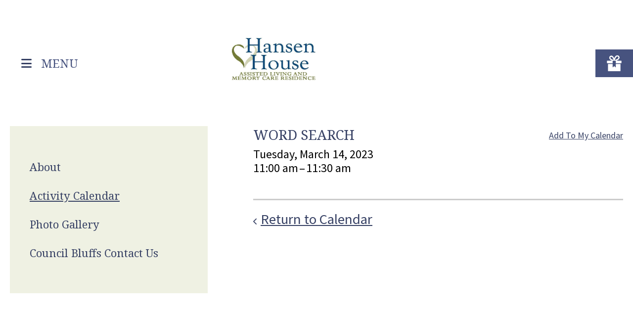

--- FILE ---
content_type: text/html; charset=UTF-8
request_url: https://hansenhouseassistedliving.com/council-bluffs/activity-calendar.html/event/2023/03/14/word-search/423639
body_size: 6194
content:
<!DOCTYPE html>

<!--[if lt IE 9]><html lang="en" class="no-js lt-ie10 lt-ie9"><![endif]-->
<!--[if IE 9]><html lang="en" class="no-js is-ie9 lt-ie10"><![endif]-->
<!--[if gt IE 9]><!--><html lang="en" class="no-js"><!--<![endif]-->

<head>
  <title>Word Search : Activity Calendar : Council Bluffs : Hansen House Assisted Living and Memory Care Residence</title>
    <link rel="shortcut icon" href="https://cdn.firespring.com/images/a70a6bf0-0ab8-4f52-b657-2cdff245e86b"/>


<!-- Meta tags -->
<meta charset="utf-8">
<meta name="viewport" content="width=device-width, initial-scale=1.0">





  <meta property="og:title" content="Activity Calendar : Council Bluffs : Hansen House Assisted Living and Memory Care Residence">
  <meta property="og:url" content="https://hansenhouseassistedliving.com/council-bluffs/activity-calendar.html/event/2023/03/14/word-search/423639">
  <meta property="og:type" content="website">
        <meta name="twitter:card" content="summary">
  <meta name="twitter:title" content="Activity Calendar : Council Bluffs : Hansen House Assisted Living and Memory Care Residence">
    
  <link rel="stylesheet" href="//cdn.firespring.com/core/v2/css/stylesheet.1769899784.css">

<!-- CSS -->
      <link rel="stylesheet" href="//cdn.firespring.com/layouts/11285/6635/css/design.1769899784.css">
  
<!-- SlickSlider Assets -->
  
<!-- jQuery -->
<script nonce="cabe9b820b134b9750a53614f54a46f27919af704b374a6d62cf53f8ca9883b6" type="text/javascript">
  (function (window) {
    if (window.location !== window.top.location) {
      var handler = function () {
        window.top.location = window.location;
        return false;
      };
      window.onclick = handler;
      window.onkeypress = handler;
    }
  })(this);
</script>
  <script nonce="cabe9b820b134b9750a53614f54a46f27919af704b374a6d62cf53f8ca9883b6" src="//cdn.firespring.com/core/v2/js/jquery.1769899784.js"></script>

<!-- Clicky Analytics -->
    <script
    nonce="cabe9b820b134b9750a53614f54a46f27919af704b374a6d62cf53f8ca9883b6"
    type="text/javascript"
  >
    var firespring = { log: function () { return }, goal: function () { return } }
    var firespring_site_id = Number('101384383');
    (function () {
      var s = document.createElement('script')
      s.type = 'text/javascript'
      s.async = true
      s.src = 'https://analytics.firespring.com/js';
      (document.getElementsByTagName('head')[0] || document.getElementsByTagName('body')[0]).appendChild(s)
    })()
  </script>
<!-- End Clicky Analytics --><!-- Google External Accounts -->
    <!-- Google Tag Manager -->
            <script nonce="cabe9b820b134b9750a53614f54a46f27919af704b374a6d62cf53f8ca9883b6">(function(w,d,s,l,i){w[l]=w[l]||[];w[l].push({'gtm.start':
					new Date().getTime(),event:'gtm.js'});var f=d.getElementsByTagName(s)[0],
				j=d.createElement(s),dl=l!='dataLayer'?'&l='+l:'';j.async=true;j.src=
				'https://www.googletagmanager.com/gtm.js?id='+i+dl;f.parentNode.insertBefore(j,f);
			})(window,document,'script','dataLayer','GTM-WN59XCGM');</script>
        <script nonce="cabe9b820b134b9750a53614f54a46f27919af704b374a6d62cf53f8ca9883b6">
	    window.dataLayer = window.dataLayer || []
	    dataLayer.push({ 'gtm.blacklist': ['customScripts'] })
    </script>
    <!-- End Google Tag Manager -->
<script
  async
  nonce="cabe9b820b134b9750a53614f54a46f27919af704b374a6d62cf53f8ca9883b6"
  src="https://www.googletagmanager.com/gtag/js?id=G-DWH1CV3V1B"
></script>
<script nonce="cabe9b820b134b9750a53614f54a46f27919af704b374a6d62cf53f8ca9883b6">
  window.dataLayer = window.dataLayer || []

  function gtag () {dataLayer.push(arguments)}

  gtag('js', new Date())
    gtag('config', 'G-DWH1CV3V1B')
    gtag('config', 'G-3MXD5JNQ3T')
  </script>
<!-- End Google External Accounts -->

            
  

</head>

  <body class="internal ">

  
  <a class="hidden-visually skip-to-main" href="#main-content">Skip to main content</a>

      <!-- site-container -->
<div class="site-container">

  <!-- BEGIN header -->
  <header class="header main-header">

    
          <!-- begin top header container -->
      <div class="top-header-container">
        <div class="wrap">

                      <!-- content-block additional-header-block -->
            <div class="content-block additional-header-block">
  <div class="inline-process-code">
  <!-- Google Tag Manager -->
<script nonce="cabe9b820b134b9750a53614f54a46f27919af704b374a6d62cf53f8ca9883b6">(function(w,d,s,l,i){w[l]=w[l]||[];w[l].push({'gtm.start':
new Date().getTime(),event:'gtm.js'});var f=d.getElementsByTagName(s)[0],
j=d.createElement(s),dl=l!='dataLayer'?'&l='+l:'';j.async=true;j.src=
'https://www.googletagmanager.com/gtm.js?id='+i+dl;f.parentNode.insertBefore(j,f);
})(window,document,'script','dataLayer','GTM-P5GZLKCH');</script>
<!-- End Google Tag Manager -->

<!-- Google tag (gtag.js) -->
<script nonce="cabe9b820b134b9750a53614f54a46f27919af704b374a6d62cf53f8ca9883b6" async src="https://www.googletagmanager.com/gtag/js?id=G-DWH1CV3V1B"></script>
<script nonce="cabe9b820b134b9750a53614f54a46f27919af704b374a6d62cf53f8ca9883b6">
  window.dataLayer = window.dataLayer || [];
  function gtag(){dataLayer.push(arguments);}
  gtag('js', new Date());

  gtag('config', 'G-DWH1CV3V1B');
</script>
</div>
</div>
          
                      <!-- content-block social-media-block -->
            <div class="content-block social-media-block">
  <div class="collection collection--list" id="content_749e87052a44337e23c758212cc51587">

    

    <ul class="collection__items">

        
                                      <li class="collection-item collection-item--has-image" id="content_749e87052a44337e23c758212cc51587_item_13648234">
                                    <div class="collection-item__content clearfix">

                      <div id="content_eb11201fd48e917f604f95608090bb18_image_item_13648234"  class="collection-item-image image" style="max-width: 20px;">
    <a href="https://www.facebook.com/HansenHouseAssistedLiving" target="_blank" rel="noopener noreferrer "    itemprop="url">
    <img
        loading="lazy"
        width="20"
        height="20"
        alt="Facebook"
        src="https://cdn.firespring.com/images/68d5fa87-2a33-4a90-8fe3-b363f5063808.png"
        srcset="https://cdn.firespring.com/images/68d5fa87-2a33-4a90-8fe3-b363f5063808.png 20w"
        itemprop="image"
                    >
    </a>

          </div>
          
          
          
        </div>
              </li>
      
    </ul>

    </div>
</div>
          
                      <!-- content-block search-block -->
            <div class="content-block search-block">
  <div class="search-form search-form--8ad8de38a009117f219e5b9f9f18e463" role="search">

  <form class="form--inline form--inline--no-button" novalidate>
    <div class="form-row">
      <div class="form-row__controls">
        <input aria-label="Search our site" type="search" id="search-form__input--8ad8de38a009117f219e5b9f9f18e463" autocomplete="off">
      </div>
    </div>
  </form>

  <div id="search-form__results--8ad8de38a009117f219e5b9f9f18e463" class="search-form__results"></div>
    <script nonce="cabe9b820b134b9750a53614f54a46f27919af704b374a6d62cf53f8ca9883b6" type="text/javascript">
      var ss360Config = window.ss360Config || []
      var config = {
        style: {
          themeColor: '#333333',
          accentColor: "#000000",
          loaderType: 'circle'
        },
        searchBox: {
          selector: "#search-form__input--8ad8de38a009117f219e5b9f9f18e463"
        },
        tracking: {
          providers: []
        },
        siteId: "hansenhouseassistedliving.presencehost.net",
        showErrors: false
      }
      if (!window.ss360Config[0]) {
        var stScript = document.createElement('script')
        stScript.type = 'text/javascript'
        stScript.async = true
        stScript.src = 'https://cdn.sitesearch360.com/v13/sitesearch360-v13.min.js'
        var entry = document.getElementsByTagName('script')[0]
        entry.parentNode.insertBefore(stScript, entry)
      }
      ss360Config.push(config)
    </script>
</div>
</div>
          
        </div>
      </div>
    

    <!-- begin bottom header container -->
    <div class="bottom-header-container">
      <div class="wrap">
        <div class="mobile-trigger">
          <i class="fa fa-bars"></i>
          <a href="#">MENU</a>
        </div>


                  <!-- nav-logo -->
          <div class="nav-logo">
            <div class="content-block header-logo-block">
  <div id="content_6f9788382ac50a41325b04ed3460b700"  class="image" style="max-width: 800px;">
    <a href="#"     itemprop="url">
    <img
        loading="lazy"
        width="800"
        height="400"
        alt=""
        src="https://cdn.firespring.com/images/e59ccc7d-3f03-4ecf-8283-130c0718ce34.jpg"
        srcset="https://cdn.firespring.com/images/2d7f9497-e9c7-4eaa-ae7b-33704bcc0b1a.jpg 600w, https://cdn.firespring.com/images/e59ccc7d-3f03-4ecf-8283-130c0718ce34.jpg 800w"
        itemprop="image"
                    >
    </a>

          </div>
</div>
          </div>
        
        <!-- nav: dropdown nav-keyboard  -->
                                                    <nav class="nav nav_primary dropdown nav-keyboard" aria-label="Primary">

    
    <ul class="nav__list nav-ul-0 nav">
      
    <li class="nav-level-0">
      <a href="https://hansenhouseassistedliving.com/council-bluffs/">About</a>

      
    </li>


    <li class="nav-level-0 nav__list--here">
      <a href="https://hansenhouseassistedliving.com/council-bluffs/activity-calendar.html">Activity Calendar</a>

      
    </li>


    <li class="nav-level-0">
      <a href="https://hansenhouseassistedliving.com/council-bluffs/photo-gallery.html">Photo Gallery</a>

      
    </li>


    <li class="nav-level-0">
      <a href="https://hansenhouseassistedliving.com/council-bluffs/contact-us.html">Council Bluffs Contact Us</a>

      
    </li>

    </ul>

    
  </nav>


        
        <!-- content-block donate-block -->
                  <div class="content-block donate-block">
  <div class="collection collection--list" id="content_986ec8aac3bd4c937d5456516ab13833">

    

    <ul class="collection__items">

        
                                      <li class="collection-item collection-item--has-image" id="content_986ec8aac3bd4c937d5456516ab13833_item_13648178">
                                    <div class="collection-item__content clearfix">

                      <div id="content_eb11201fd48e917f604f95608090bb18_image_item_13648178"  class="collection-item-image image" style="max-width: 60px;">
    <a href="#"     itemprop="url">
    <img
        loading="lazy"
        width="60"
        height="60"
        alt="Home"
        src="https://cdn.firespring.com/images/0cb189db-b197-4aab-be22-6e95141c47be.png"
        srcset="https://cdn.firespring.com/images/0cb189db-b197-4aab-be22-6e95141c47be.png 60w"
        itemprop="image"
                    >
    </a>

          </div>
          
                      <div class="collection-item-label"><a href="#"     itemprop="url">Home</a></div>
          
          
        </div>
              </li>
      
    </ul>

    </div>
</div>
        
      </div>
    </div>

    <!-- mobile nav container -->
    <div class="mobile-navigation-container">
      <div class="wrap">

        <!-- mobile search -->
        <div class="mobile-search-container">

          <!-- content-block search-block -->
                      <div class="content-block search-2-block">
  <div class="search-form search-form--c4881528b8c1bbd7bb5bc545f3239957" role="search">

  <form class="form--inline form--inline--no-button" novalidate>
    <div class="form-row">
      <div class="form-row__controls">
        <input aria-label="Search our site" type="search" id="search-form__input--c4881528b8c1bbd7bb5bc545f3239957" autocomplete="off">
      </div>
    </div>
  </form>

  <div id="search-form__results--c4881528b8c1bbd7bb5bc545f3239957" class="search-form__results"></div>
    <script nonce="cabe9b820b134b9750a53614f54a46f27919af704b374a6d62cf53f8ca9883b6" type="text/javascript">
      var ss360Config = window.ss360Config || []
      var config = {
        style: {
          themeColor: '#333333',
          accentColor: "#000000",
          loaderType: 'circle'
        },
        searchBox: {
          selector: "#search-form__input--c4881528b8c1bbd7bb5bc545f3239957"
        },
        tracking: {
          providers: []
        },
        siteId: "hansenhouseassistedliving.presencehost.net",
        showErrors: false
      }
      if (!window.ss360Config[0]) {
        var stScript = document.createElement('script')
        stScript.type = 'text/javascript'
        stScript.async = true
        stScript.src = 'https://cdn.sitesearch360.com/v13/sitesearch360-v13.min.js'
        var entry = document.getElementsByTagName('script')[0]
        entry.parentNode.insertBefore(stScript, entry)
      }
      ss360Config.push(config)
    </script>
</div>
</div>
          
        </div>

        <!-- mobile social -->
                  <div class="content-block social-media-block">
  <div class="collection collection--list" id="content_749e87052a44337e23c758212cc51587">

    

    <ul class="collection__items">

        
                                      <li class="collection-item collection-item--has-image" id="content_749e87052a44337e23c758212cc51587_item_13648234">
                                    <div class="collection-item__content clearfix">

                      <div id="content_eb11201fd48e917f604f95608090bb18_image_item_13648234"  class="collection-item-image image" style="max-width: 20px;">
    <a href="https://www.facebook.com/HansenHouseAssistedLiving" target="_blank" rel="noopener noreferrer "    itemprop="url">
    <img
        loading="lazy"
        width="20"
        height="20"
        alt="Facebook"
        src="https://cdn.firespring.com/images/68d5fa87-2a33-4a90-8fe3-b363f5063808.png"
        srcset="https://cdn.firespring.com/images/68d5fa87-2a33-4a90-8fe3-b363f5063808.png 20w"
        itemprop="image"
                    >
    </a>

          </div>
          
          
          
        </div>
              </li>
      
    </ul>

    </div>
</div>
        
        <!-- nav container -->
        <div class="nav-container">

          <!-- nav: accordion mobile -->
          
            <!-- BEGIN nav -->
                                                                        <nav class="nav nav_primary accordion mobile" aria-label="Primary">

    
    <ul class="nav__list nav-ul-0 nav">
      
    <li class="nav-level-0">
      <a href="https://hansenhouseassistedliving.com/council-bluffs/">About</a>

      
    </li>


    <li class="nav-level-0 nav__list--here">
      <a href="https://hansenhouseassistedliving.com/council-bluffs/activity-calendar.html">Activity Calendar</a>

      
    </li>


    <li class="nav-level-0">
      <a href="https://hansenhouseassistedliving.com/council-bluffs/photo-gallery.html">Photo Gallery</a>

      
    </li>


    <li class="nav-level-0">
      <a href="https://hansenhouseassistedliving.com/council-bluffs/contact-us.html">Council Bluffs Contact Us</a>

      
    </li>

    </ul>

    
  </nav>


                        <!-- END nav -->

                    <!-- nav: accordion mobile -->

        </div>
      </div>
    </div>
  </header>
  
  
  <!-- BEGIN .masthead-container -->
  
  <!-- main -->
  <main>

    <!-- primary-wrapper -->
    <div class="primary-wrapper">
      <div class="wrap">

        <!-- sidebar-container -->
                  <div class="sidebar-container">
            <!-- start sidebar -->
            
              <!-- BEGIN nav -->
                                                                                  <nav class="nav nav_section_root subnav" aria-label="Secondary">

    
    <ul class="nav__list nav-ul-0 nav subnav ">
      
    <li class="nav-level-0">
      <a href="https://hansenhouseassistedliving.com/council-bluffs/">About</a>

      
    </li>


    <li class="nav-level-0 nav__list--here">
      <a href="https://hansenhouseassistedliving.com/council-bluffs/activity-calendar.html">Activity Calendar</a>

      
    </li>


    <li class="nav-level-0">
      <a href="https://hansenhouseassistedliving.com/council-bluffs/photo-gallery.html">Photo Gallery</a>

      
    </li>


    <li class="nav-level-0">
      <a href="https://hansenhouseassistedliving.com/council-bluffs/contact-us.html">Council Bluffs Contact Us</a>

      
    </li>

    </ul>

    
  </nav>


              
              <!-- END nav -->
                        <!-- under-sidebar-container -->
            
          </div>
        
        <!-- primary-content -->
                  <div class="primary-content" id="main-content" data-search-indexed="true">
            <div class="event-calendar event-calendar--details" id="content_fe7cf231f5a62bef6cbdeb4657713706">

  <div class="event event--single" id="content_fe7cf231f5a62bef6cbdeb4657713706_event_423639" itemscope itemtype="https://schema.org/Event">
    
<div class="event__header">

  <div class="event-header-text">
      <h2 class="event-title" itemprop="name">Word Search</h2>

    <div class="event-meta">
      <div class="event-meta__date-time info-meta"><div class="event-date info-meta__date" itemprop="startDate" content="2023-03-14T11:00:00-05:00">
              Tuesday, March 14, 2023
            </div><div class="event-time info-meta__time"><span class="event-time__start">11:00 am</span><span class="event-time__end">11:30 am</span></div></div>                        </div>
</div>

  <div class="event-header-actions">
              <div class="event-add-calendar">
        <a href="https://hansenhouseassistedliving.com/council-bluffs/activity-calendar.html/ical/2023/03/14/word-search/423639"    rel="nofollow" itemprop="url">Add To My Calendar</a>
      </div>
      </div>
</div>
          </div>

  <div class="event-calendar__return">
    <a href="https://hansenhouseassistedliving.com/council-bluffs/activity-calendar.html" class="nav-return">Return to Calendar</a>
  </div>

</div>

            <!-- under-sidebar-container-mobile -->
            
          </div>
              </div>
    </div>

    <!-- image-grid-container -->
    
    <!-- logos-container -->
    
    <!-- end main -->
  </main>


      <!-- container-dark -->
<footer class="container-dark">

  <!-- top-footer-container -->
  <div class="top-footer-container">
    <div class="wrap">

      <!-- col col-left -->
      <div class="col col-left">
                  <div class="locations-container">
            <div class="content-block additional-footer-block">
  <h4>Hansen House Assisted Living and Memory Care Residence</h4><p>2331 Nash Blvd.<br />
Council Bluffs, IA 51501</p>

<p>712-242-5734</p>
</div>
          </div>
              </div>

      <!-- col col-middle -->
              <div class="col col-middle">
          <div class="content-block footer-links-block">
  <div class="collection collection--list" id="content_08d42bb55fd669cdf9eb87d05a077877">

    

    <ul class="collection__items">

        
                        <li class="collection-item" id="content_08d42bb55fd669cdf9eb87d05a077877_item_13648203">
                                    <div class="collection-item__content">

          
                      <div class="collection-item-label"><a href="#"     itemprop="url">About</a></div>
          
          
        </div>
              </li>
                            <li class="collection-item" id="content_08d42bb55fd669cdf9eb87d05a077877_item_13648204">
                                    <div class="collection-item__content">

          
                      <div class="collection-item-label"><a href="#"     itemprop="url">Activity Calendar</a></div>
          
          
        </div>
              </li>
                            <li class="collection-item" id="content_08d42bb55fd669cdf9eb87d05a077877_item_13648205">
                                    <div class="collection-item__content">

          
                      <div class="collection-item-label"><a href="#"     itemprop="url">Photo Gallery</a></div>
          
          
        </div>
              </li>
                            <li class="collection-item" id="content_08d42bb55fd669cdf9eb87d05a077877_item_13648206">
                                    <div class="collection-item__content">

          
                      <div class="collection-item-label"><a href="#"     itemprop="url">Contact Us</a></div>
          
          
        </div>
              </li>
      
    </ul>

    </div>
</div>
        </div>
      
      <!-- col col-right -->
      
    </div>
  </div>

  <!-- bottom-footer-container -->
  <div class="bottom-footer-container">
    <div class="wrap">

      <!-- website-title copy-container -->
      <div class="website-title">
        &copy;
        -
        2026
      </div>

      <!-- content-block powered-by -->
              <div class="content-block powered-by-block">
  <p>Powered by <a href="https://www.firespring.com/services/nonprofit-websites/" target="_blank" rel="noreferrer noopener">Firespring</a></p>
</div>
      
      <!-- pptc -->
        
    </div>
  </div>
</footer>

<!-- END site-container -->
</div>
  

  



  <script nonce="cabe9b820b134b9750a53614f54a46f27919af704b374a6d62cf53f8ca9883b6" src="//cdn.firespring.com/core/v2/js/footer_scripts.1769899784.js"></script>

<script nonce="cabe9b820b134b9750a53614f54a46f27919af704b374a6d62cf53f8ca9883b6">
  (function(h,o,u,n,d) {
    h=h[d]=h[d]||{q:[],onReady:function(c){h.q.push(c)}}
    d=o.createElement(u);d.async=1;d.src=n
    n=o.getElementsByTagName(u)[0];n.parentNode.insertBefore(d,n)
  })(window,document,'script','https://www.datadoghq-browser-agent.com/us1/v6/datadog-rum.js','DD_RUM')

  // regex patterns to identify known bot instances:
  let botPattern = "(googlebot\/|bot|Googlebot-Mobile|Googlebot-Image|Google favicon|Mediapartners-Google|bingbot|slurp|java|wget|curl|Commons-HttpClient|Python-urllib|libwww|httpunit|nutch|phpcrawl|msnbot|jyxobot|FAST-WebCrawler|FAST Enterprise Crawler|biglotron|teoma|convera|seekbot|gigablast|exabot|ngbot|ia_archiver|GingerCrawler|webmon |httrack|webcrawler|grub.org|UsineNouvelleCrawler|antibot|netresearchserver|speedy|fluffy|bibnum.bnf|findlink|msrbot|panscient|yacybot|AISearchBot|IOI|ips-agent|tagoobot|MJ12bot|dotbot|woriobot|yanga|buzzbot|mlbot|yandexbot|purebot|Linguee Bot|Voyager|CyberPatrol|voilabot|baiduspider|citeseerxbot|spbot|twengabot|postrank|turnitinbot|scribdbot|page2rss|sitebot|linkdex|Adidxbot|blekkobot|ezooms|dotbot|Mail.RU_Bot|discobot|heritrix|findthatfile|europarchive.org|NerdByNature.Bot|sistrix crawler|ahrefsbot|Aboundex|domaincrawler|wbsearchbot|summify|ccbot|edisterbot|seznambot|ec2linkfinder|gslfbot|aihitbot|intelium_bot|facebookexternalhit|yeti|RetrevoPageAnalyzer|lb-spider|sogou|lssbot|careerbot|wotbox|wocbot|ichiro|DuckDuckBot|lssrocketcrawler|drupact|webcompanycrawler|acoonbot|openindexspider|gnam gnam spider|web-archive-net.com.bot|backlinkcrawler|coccoc|integromedb|content crawler spider|toplistbot|seokicks-robot|it2media-domain-crawler|ip-web-crawler.com|siteexplorer.info|elisabot|proximic|changedetection|blexbot|arabot|WeSEE:Search|niki-bot|CrystalSemanticsBot|rogerbot|360Spider|psbot|InterfaxScanBot|Lipperhey SEO Service|CC Metadata Scaper|g00g1e.net|GrapeshotCrawler|urlappendbot|brainobot|fr-crawler|binlar|SimpleCrawler|Livelapbot|Twitterbot|cXensebot|smtbot|bnf.fr_bot|A6-Indexer|ADmantX|Facebot|Twitterbot|OrangeBot|memorybot|AdvBot|MegaIndex|SemanticScholarBot|ltx71|nerdybot|xovibot|BUbiNG|Qwantify|archive.org_bot|Applebot|TweetmemeBot|crawler4j|findxbot|SemrushBot|yoozBot|lipperhey|y!j-asr|Domain Re-Animator Bot|AddThis)";

  let regex = new RegExp(botPattern, 'i');

  // define var conditionalSampleRate as 0 if the userAgent matches a pattern in botPatterns
  // otherwise, define conditionalSampleRate as 100
  let conditionalSampleRate = regex.test(navigator.userAgent) ? 0 : 10;
  window.DD_RUM.onReady(function() {
    window.DD_RUM.init({
      applicationId: 'a1c5469d-ab6f-4740-b889-5955b6c24e72',
      clientToken: 'pub9ae25d27d775da672cae8a79ec522337',
      site: 'datadoghq.com',
      service: 'fdp',
      env: 'production',
      sessionSampleRate: conditionalSampleRate,
      sessionReplaySampleRate: 0,
      defaultPrivacyLevel: 'mask',
      trackUserInteractions: true,
      trackResources: true,
      trackLongTasks: 1,
      traceContextInjection: 'sampled'
    });
  });
</script>

  <script nonce="cabe9b820b134b9750a53614f54a46f27919af704b374a6d62cf53f8ca9883b6" src="https://cdn.firespring.com/core/v2/js/fireSlider/velocity.min.js"></script>
  <script nonce="cabe9b820b134b9750a53614f54a46f27919af704b374a6d62cf53f8ca9883b6" src="https://cdn.firespring.com/core/v2/js/fireSlider/jquery.fireSlider.velocity.js"></script>
        <script type="application/javascript" nonce="cabe9b820b134b9750a53614f54a46f27919af704b374a6d62cf53f8ca9883b6">
      $(document).ready(() => {
        var noneEffect = function(element, options) {
          element.velocity({translateX: [(options.nextPos + '%'), (options.currPos + '%')]}, {duration: 0, queue: options.effect, easing: [0]});
        }
        fireSlider.prototype.Effects.register('none', noneEffect);
      })
    </script>
  

  <noscript><p><img
        alt="Firespring Analytics"
        width="1"
        height="1"
        src="https://analytics.firespring.com//101384383.gif"
      /></p></noscript>
<!-- Google Tag Manager (noscript) -->
  <noscript>
    <iframe
      src=https://www.googletagmanager.com/ns.html?id=GTM-WN59XCGM
      height="0"
      width="0"
      style="display:none;visibility:hidden"
    ></iframe>
  </noscript>
<!-- End Google Tag Manager (noscript) -->          <script nonce="cabe9b820b134b9750a53614f54a46f27919af704b374a6d62cf53f8ca9883b6" src="//cdn.firespring.com/layouts/11285/6635/js/8247b22743a1ed8d863be45f83512742ead5361f.1769899784.js" type="text/javascript"></script>
        </body>


</html>